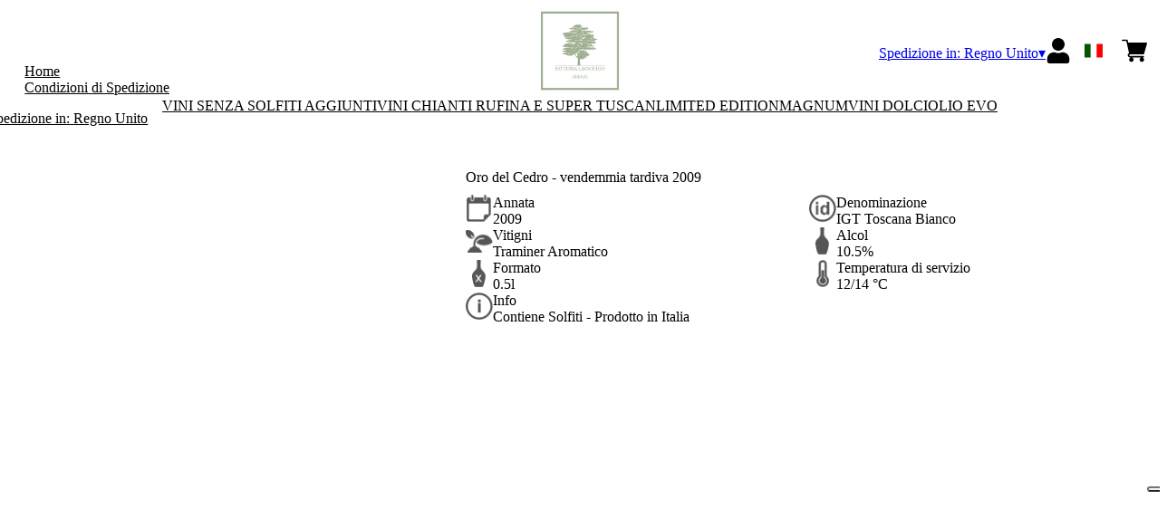

--- FILE ---
content_type: text/html; charset=utf-8
request_url: https://lavacchio.netlify.app/gb/gbp/it/prodotti/oro-del-cedro-vendemmia-tardiva-2009.html
body_size: 9761
content:
<!DOCTYPE html><html><head><meta charSet="utf-8"/><meta name="viewport" content="width=device-width, initial-scale=1"/><link rel="preload" as="image" href="/images/icons/times.svg"/><link rel="stylesheet" href="/_next/static/chunks/2f9c0da393754194.css" data-precedence="next"/><link rel="stylesheet" href="/_next/static/chunks/39f8333d56b377e0.css" data-precedence="next"/><link rel="stylesheet" href="/_next/static/chunks/c52b9deb00d98284.css" data-precedence="next"/><link rel="preload" as="script" fetchPriority="low" href="/_next/static/chunks/f8983db69ea27761.js"/><script src="/_next/static/chunks/9d83bf6be80f0152.js" async=""></script><script src="/_next/static/chunks/8ba968d24ba480f9.js" async=""></script><script src="/_next/static/chunks/c503035ed609efad.js" async=""></script><script src="/_next/static/chunks/4707448a3e0ffe15.js" async=""></script><script src="/_next/static/chunks/turbopack-34da2c0039231f9b.js" async=""></script><script src="/_next/static/chunks/f86ff78b1f6ea5a7.js" async=""></script><script src="/_next/static/chunks/afee7d9bd1f6d60d.js" async=""></script><script src="/_next/static/chunks/d47ef4dbed21bf62.js" async=""></script><script src="/_next/static/chunks/cead4eed8bcd127e.js" async=""></script><script src="/_next/static/chunks/e728ab7f2ada3ae6.js" async=""></script><script src="/_next/static/chunks/4a27deb3307fe2b7.js" async=""></script><script src="/_next/static/chunks/c87074b3886f18f3.js" async=""></script><script src="/_next/static/chunks/9e40b2944f36ca1b.js" async=""></script><script src="/_next/static/chunks/aba16040b3de4aaf.js" async=""></script><script src="/_next/static/chunks/0ae8a13448d7f337.js" async=""></script><script src="/_next/static/chunks/0f2a8ca1b5e5c9fc.js" async=""></script><script src="/_next/static/chunks/2fc23415490ab715.js" async=""></script><script src="/_next/static/chunks/5b8464ca3a2a43ad.js" async=""></script><link rel="preload" href="https://www.googletagmanager.com/gtm.js?id=GTM-PBVKZ6B" as="script"/><link rel="preload" href="//cdn.iubenda.com/cs/iubenda_cs.js" as="script"/><title>Oro del Cedro - vendemmia tardiva 2009 - Fattoria Lavacchio</title><meta name="description" content="La Fattoria Lavacchio è un&#x27;azienda agricola biologica in Toscana. Produce vini naturali senza solfiti, Chianti Rufina e Super Tuscan. Lavoriamo a favore della sostenibilità."/><link rel="canonical" href="https://lavacchio.netlify.app//gb/gbp/it/oro-del-cedro-vendemmia-tardiva-2009"/><link rel="alternate" hrefLang="de" href="https://lavacchio.netlify.app//gb/gbp/de/oro-del-cedro-vendemmia-tardiva-2009"/><link rel="alternate" hrefLang="en" href="https://lavacchio.netlify.app//gb/gbp/en/oro-del-cedro-vendemmia-tardiva-2009"/><link rel="alternate" hrefLang="it" href="https://lavacchio.netlify.app//gb/gbp/it/oro-del-cedro-vendemmia-tardiva-2009"/><meta property="og:title" content="Oro del Cedro - vendemmia tardiva 2009"/><meta property="og:description" content="La Fattoria Lavacchio è un&#x27;azienda agricola biologica in Toscana. Produce vini naturali senza solfiti, Chianti Rufina e Super Tuscan. Lavoriamo a favore della sostenibilità."/><meta property="og:site_name" content="Scopri i nostri vini biologici e naturali"/><meta property="og:locale" content="it"/><meta property="og:image" content="https://www.datocms-assets.com/66888/1718178096-oro-del-cedro.jpg?auto=format&amp;fit=max&amp;w=1200"/><meta property="og:image:width" content="500"/><meta property="og:image:height" content="500"/><meta property="og:type" content="article"/><meta name="twitter:card" content="summary"/><meta name="twitter:title" content="Oro del Cedro - vendemmia tardiva 2009"/><meta name="twitter:description" content="La Fattoria Lavacchio è un&#x27;azienda agricola biologica in Toscana. Produce vini naturali senza solfiti, Chianti Rufina e Super Tuscan. Lavoriamo a favore della sostenibilità."/><meta name="twitter:image" content="https://www.datocms-assets.com/66888/1718178096-oro-del-cedro.jpg?auto=format&amp;fit=max&amp;w=1200"/><meta name="twitter:image:width" content="500"/><meta name="twitter:image:height" content="500"/><link rel="icon" href="https://www.datocms-assets.com/66888/1650985684-lavacchio-favicon.png?auto=format&amp;h=16&amp;w=16" sizes="16x16" type="image/png"/><link rel="icon" href="https://www.datocms-assets.com/66888/1650985684-lavacchio-favicon.png?auto=format&amp;h=32&amp;w=32" sizes="32x32" type="image/png"/><link rel="icon" href="https://www.datocms-assets.com/66888/1650985684-lavacchio-favicon.png?auto=format&amp;h=96&amp;w=96" sizes="96x96" type="image/png"/><link rel="icon" href="https://www.datocms-assets.com/66888/1650985684-lavacchio-favicon.png?auto=format&amp;h=192&amp;w=192" sizes="192x192" type="image/png"/><script src="/_next/static/chunks/a6dad97d9634a72d.js" noModule=""></script></head><body><div hidden=""><!--$--><!--/$--></div><header><div class="wrap"><div class="nav"><div class="nav__menu"><nav class="site-nav"><div class="site-nav__toggle"><div class="site-nav__toggle__input__item"></div><div class="site-nav__toggle__input__item"></div><div class="site-nav__toggle__input__item"></div></div><div class="site-nav__menu "><div class="site-nav__toggle__label"><span class="site-nav__toggle__label__item"></span><span class="site-nav__toggle__label__item"></span></div><ul class="site-nav__menu__list"><li class="site-nav__menu__item "><a class="site-nav__menu__link " href="https://fattorialavacchio.com/it/la-tenuta/la-fattoria/biodinamica/" title="Home">Home</a></li><li class="site-nav__menu__item "><a class="site-nav__menu__link " href="/gb/gbp/it/shipping" title="Condizioni di Spedizione">Condizioni di Spedizione</a></li></ul><div class="site-nav__account"><div class="locale-switcher"><a type="button" class="locale-switcher__link" title="it"><img alt="it" loading="lazy" width="20" height="20" decoding="async" data-nimg="1" class="locale-switcher__image" style="color:transparent" src="/images/flags/it.svg"/></a><div class="locale-switcher__dropdown"><a href="/gb/gbp/en/products/oro-del-cedro-vendemmia-tardiva-2009" class="locale-switcher__dropdown__link" title="en"><img alt="en" loading="lazy" width="50" height="20" decoding="async" data-nimg="1" class="locale-switcher__dropdown__image" style="color:transparent" src="/images/flags/en.svg"/></a><a href="/gb/gbp/de/produkte/oro-del-cedro-vendemmia-tardiva-2009" class="locale-switcher__dropdown__link" title="de"><img alt="de" loading="lazy" width="50" height="20" decoding="async" data-nimg="1" class="locale-switcher__dropdown__image" style="color:transparent" src="/images/flags/de.svg"/></a></div></div></div></div></nav></div><div class="nav__logo"><a href="/gb/gbp/it" aria-label="home"><picture><source srcSet="https://www.datocms-assets.com/66888/1650985681-lavacchio_logo-header.png?auto=format&amp;dpr=0.25&amp;fit=max&amp;h=1800 385w,https://www.datocms-assets.com/66888/1650985681-lavacchio_logo-header.png?auto=format&amp;dpr=0.5&amp;fit=max&amp;h=1800 770w,https://www.datocms-assets.com/66888/1650985681-lavacchio_logo-header.png?auto=format&amp;dpr=0.75&amp;fit=max&amp;h=1800 1155w,https://www.datocms-assets.com/66888/1650985681-lavacchio_logo-header.png?auto=format&amp;fit=max&amp;h=1800 1540w"/><img src="https://www.datocms-assets.com/66888/1650985681-lavacchio_logo-header.png?auto=format&amp;fit=max&amp;h=1800" alt="" loading="lazy" style="aspect-ratio:revert-layer;width:revert-layer;max-width:revert-layer;height:revert-layer" referrerPolicy="no-referrer-when-downgrade"/></picture></a></div><div class="nav__account"><div class="auth__nav"><a href="/gb/gbp/it/account" class="auth__link" aria-label="Account"><svg width="28px" height="28px" xmlns="http://www.w3.org/2000/svg" viewBox="0 0 448 512" enable-background="new 0 0 14 16"><path fill="#000" d="M224 256c70.7 0 128-57.3 128-128S294.7 0 224 0 96 57.3 96 128s57.3 128 128 128zm89.6 32h-16.7c-22.2 10.2-46.9 16-72.9 16s-50.6-5.8-72.9-16h-16.7C60.2 288 0 348.2 0 422.4V464c0 26.5 21.5 48 48 48h352c26.5 0 48-21.5 48-48v-41.6c0-74.2-60.2-134.4-134.4-134.4z"></path></svg></a></div><div class="locale-switcher"><a type="button" class="locale-switcher__link" title="it"><img alt="it" loading="lazy" width="20" height="20" decoding="async" data-nimg="1" class="locale-switcher__image" style="color:transparent" src="/images/flags/it.svg"/></a><div class="locale-switcher__dropdown"><a href="/gb/gbp/en/products/oro-del-cedro-vendemmia-tardiva-2009" class="locale-switcher__dropdown__link" title="en"><img alt="en" loading="lazy" width="50" height="20" decoding="async" data-nimg="1" class="locale-switcher__dropdown__image" style="color:transparent" src="/images/flags/en.svg"/></a><a href="/gb/gbp/de/produkte/oro-del-cedro-vendemmia-tardiva-2009" class="locale-switcher__dropdown__link" title="de"><img alt="de" loading="lazy" width="50" height="20" decoding="async" data-nimg="1" class="locale-switcher__dropdown__image" style="color:transparent" src="/images/flags/de.svg"/></a></div></div><div class="cart_nav"><a href="/gb/gbp/it/cart" class="cart_link" title="cart"><svg width="28px" height="28px" xmlns="http://www.w3.org/2000/svg" viewBox="0 -31 512 512" enable-background="new 0 0 14 16"><path fill="#000" d="M166 300.004h271.004c6.71 0 12.598-4.438 14.414-10.883l60.004-210.004c1.289-4.527.406-9.39-2.434-13.152A15.034 15.034 0 00497.004 60H131.37l-10.723-48.25A15 15 0 00106 0H15C6.71 0 0 6.71 0 15c0 8.293 6.71 15 15 15h78.96l54.169 243.75C132.19 280.68 121 296.543 121 315.004c0 24.812 20.187 45 45 45h271.004c8.293 0 15-6.707 15-15 0-8.29-6.707-15-15-15H166c-8.262 0-15-6.723-15-15s6.738-15 15-15zm-15 105c0 24.816 20.188 45 45.004 45 24.812 0 45-20.184 45-45 0-24.813-20.188-45-45-45-24.816 0-45.004 20.187-45.004 45zm211.004 0c0 24.816 20.187 45 45 45 24.816 0 45-20.184 45-45 0-24.813-20.184-45-45-45-24.813 0-45 20.187-45 45zm0 0"></path></svg><span class="cart_number"></span></a></div></div></div></div></header><main class="wrap"><section><script type="application/ld+json">{"@context":"https://schema.org","@type":"Product","name":"Oro del Cedro - vendemmia tardiva 2009","image":["https://www.datocms-assets.com/66888/1718178096-oro-del-cedro.jpg?auto=format&fit=max&h=1800"],"description":"","sku":"8030944031299-09-WP","brand":{"@type":"Brand","name":""},"offers":{"@type":"Offer","priceCurrency":"GBP","price":"17.46"}}</script></section><div class="category-menu"><div class="category-menu__list"><div class="category-menu__item"><a href="/gb/gbp/it/categorie/vini-senza-solfiti-aggiunti" title="Vini senza solfiti aggiunti">Vini senza solfiti aggiunti</a></div><div class="category-menu__item"><a href="/gb/gbp/it/categorie/vini-chianti-rufina-e-super-tuscan" title="Vini Chianti Rufina e Super Tuscan">Vini Chianti Rufina e Super Tuscan</a></div><div class="category-menu__item"><a href="/gb/gbp/it/categorie/limited-edition" title="Limited edition">Limited edition</a></div><div class="category-menu__item"><a href="/gb/gbp/it/categorie/magnum" title="Magnum">Magnum</a></div><div class="category-menu__item"><a href="/gb/gbp/it/categorie/vini-dolci-e-distillati" title="Vini dolci">Vini dolci</a></div><div class="category-menu__item"><a href="/gb/gbp/it/categorie/olio-evo" title="Olio EVO">Olio EVO</a></div></div></div><div class="product-hero"><div class="product-hero__image"><div class="product-hero__image__gallery"><div class="swiper"><div class="swiper swiper-wrapper"><div class="swiper-wrapper"><div class="swiper-slide"><picture><source srcSet="https://www.datocms-assets.com/66888/1718178096-oro-del-cedro.jpg?auto=format&amp;dpr=0.25&amp;fit=max&amp;h=1800 125w,https://www.datocms-assets.com/66888/1718178096-oro-del-cedro.jpg?auto=format&amp;dpr=0.5&amp;fit=max&amp;h=1800 250w,https://www.datocms-assets.com/66888/1718178096-oro-del-cedro.jpg?auto=format&amp;dpr=0.75&amp;fit=max&amp;h=1800 375w,https://www.datocms-assets.com/66888/1718178096-oro-del-cedro.jpg?auto=format&amp;fit=max&amp;h=1800 500w"/><img src="https://www.datocms-assets.com/66888/1718178096-oro-del-cedro.jpg?auto=format&amp;fit=max&amp;h=1800" alt="" fetchPriority="high" style="aspect-ratio:revert-layer;width:revert-layer;max-width:revert-layer;height:revert-layer" referrerPolicy="no-referrer-when-downgrade"/></picture></div></div></div></div></div></div><div class="product-hero__content"><h1 class="product-hero__title">Oro del Cedro - vendemmia tardiva 2009</h1><div class="product-hero__description"></div><div class="product-hero__content__wrap"><div class="product-loading"><div class="product-hero__price"></div><div class="product-hero__component"><div class="product-hero__availability__wrap"></div><div class="line-2"></div></div></div></div><div class="product-hero__info-list"><div class="product-hero__info-item"><div class="product-info"><div class="product-info__icon"><picture><source srcSet="https://www.datocms-assets.com/66888/1613717704-iconvintage.png?auto=format&amp;max-w=80 57w"/><img src="https://www.datocms-assets.com/66888/1613717704-iconvintage.png?auto=format&amp;max-w=80" alt="" loading="lazy" style="aspect-ratio:revert-layer;width:revert-layer;max-width:revert-layer;height:revert-layer" referrerPolicy="no-referrer-when-downgrade"/></picture></div><div class="product-info__content"><div class="product-info__title">Annata</div><div class="product-info__text">2009</div></div></div></div><div class="product-hero__info-item"><div class="product-info"><div class="product-info__icon"><picture><source srcSet="https://www.datocms-assets.com/66888/1613717700-icondenominazione.png?auto=format&amp;max-w=80 61w"/><img src="https://www.datocms-assets.com/66888/1613717700-icondenominazione.png?auto=format&amp;max-w=80" alt="" loading="lazy" style="aspect-ratio:revert-layer;width:revert-layer;max-width:revert-layer;height:revert-layer" referrerPolicy="no-referrer-when-downgrade"/></picture></div><div class="product-info__content"><div class="product-info__title">Denominazione</div><div class="product-info__text">IGT Toscana Bianco</div></div></div></div><div class="product-hero__info-item"><div class="product-info"><div class="product-info__icon"><picture><source srcSet="https://www.datocms-assets.com/66888/1634137393-iconvitigni.png?auto=format&amp;max-w=80 62w"/><img src="https://www.datocms-assets.com/66888/1634137393-iconvitigni.png?auto=format&amp;max-w=80" alt="" loading="lazy" style="aspect-ratio:revert-layer;width:revert-layer;max-width:revert-layer;height:revert-layer" referrerPolicy="no-referrer-when-downgrade"/></picture></div><div class="product-info__content"><div class="product-info__title">Vitigni</div><div class="product-info__text">Traminer Aromatico</div></div></div></div><div class="product-hero__info-item"><div class="product-info"><div class="product-info__icon"><picture><source srcSet="https://www.datocms-assets.com/66888/1613717695-iconalcol.png?auto=format&amp;max-w=80 32w"/><img src="https://www.datocms-assets.com/66888/1613717695-iconalcol.png?auto=format&amp;max-w=80" alt="" loading="lazy" style="aspect-ratio:revert-layer;width:revert-layer;max-width:revert-layer;height:revert-layer" referrerPolicy="no-referrer-when-downgrade"/></picture></div><div class="product-info__content"><div class="product-info__title">Alcol</div><div class="product-info__text">10.5%</div></div></div></div><div class="product-hero__info-item"><div class="product-info"><div class="product-info__icon"><picture><source srcSet="https://www.datocms-assets.com/66888/1613717692-iconformato.png?auto=format&amp;max-w=80 32w"/><img src="https://www.datocms-assets.com/66888/1613717692-iconformato.png?auto=format&amp;max-w=80" alt="" loading="lazy" style="aspect-ratio:revert-layer;width:revert-layer;max-width:revert-layer;height:revert-layer" referrerPolicy="no-referrer-when-downgrade"/></picture></div><div class="product-info__content"><div class="product-info__title">Formato</div><div class="product-info__text">0.5l</div></div></div></div><div class="product-hero__info-item"><div class="product-info"><div class="product-info__icon"><picture><source srcSet="https://www.datocms-assets.com/66888/1634137383-icontemperatura.png?auto=format&amp;max-w=80 31w"/><img src="https://www.datocms-assets.com/66888/1634137383-icontemperatura.png?auto=format&amp;max-w=80" alt="" loading="lazy" style="aspect-ratio:revert-layer;width:revert-layer;max-width:revert-layer;height:revert-layer" referrerPolicy="no-referrer-when-downgrade"/></picture></div><div class="product-info__content"><div class="product-info__title">Temperatura di servizio</div><div class="product-info__text">12/14 °C</div></div></div></div><div class="product-hero__info-item"><div class="product-info"><div class="product-info__icon"><picture><source srcSet="https://www.datocms-assets.com/66888/1634137105-iconinfo.png?auto=format&amp;max-w=80 61w"/><img src="https://www.datocms-assets.com/66888/1634137105-iconinfo.png?auto=format&amp;max-w=80" alt="" loading="lazy" style="aspect-ratio:revert-layer;width:revert-layer;max-width:revert-layer;height:revert-layer" referrerPolicy="no-referrer-when-downgrade"/></picture></div><div class="product-info__content"><div class="product-info__title">Info</div><div class="product-info__text">Contiene Solfiti - Prodotto in Italia</div></div></div></div></div></div></div><div class="product-detail"><div class="product-detail__item"><h2 class="product-detail__title">Note di degustazione</h2><div class="product-detail__content">Il colore è giallo brillante tendenteall’oro. <br/>
Al naso il profumo molto intenso e persistente. Spiccano gradevoli sensazioni ramate di miele e frutta candita; molto fine. <br/>
Al gusto è dolce, caldo e vellutato, aromatico, con sentori di frutta secca, vaniglia e miele, pieno ed avvolgente e di ottima persistenza.</div></div><div class="product-detail__item"><h2 class="product-detail__title">Abbinamenti</h2><div class="product-detail__content">Formaggi erborinati, foie gras e tutta la pasticceria secca</div></div><div class="product-detail__item"><h2 class="product-detail__title">Perché ci piace</h2><div class="product-detail__content">L'Oro del Cedro è la nostra interpretazione del Sauternes francese, con il gusto di un tramonto toscano. E’ senz’altro il vino che meglio esprime la grande audacia, il desiderio di distinguersi e la lungimiranza, che insieme all’inesauribile ricerca della qualità, caratterizzano lo spirito aziendale.  <br/>
Prodotto è da sempre molto apprezzato dalla critica e dal mercato per la qualità e la spiccata originalità del suo stile.</div></div></div><div class="gtm-product-list"><div class="related-product "><div class="related-product__title">Potrebbe piacerti</div><div class="related-product__content"><div class="product-list"><div class="product-list__item "><div class="product-box"><div class="product-box__header"><a href="/gb/gbp/it/prodotti/cedro-riserva-chianti-rufina-docg-2016"><div class="product-box__image"><picture><source srcSet="https://www.datocms-assets.com/66888/1650985526-8030944012144-wp.jpg?auto=format&amp;dpr=0.25&amp;fit=max&amp;h=800 125w,https://www.datocms-assets.com/66888/1650985526-8030944012144-wp.jpg?auto=format&amp;dpr=0.5&amp;fit=max&amp;h=800 250w,https://www.datocms-assets.com/66888/1650985526-8030944012144-wp.jpg?auto=format&amp;dpr=0.75&amp;fit=max&amp;h=800 375w,https://www.datocms-assets.com/66888/1650985526-8030944012144-wp.jpg?auto=format&amp;fit=max&amp;h=800 500w"/><img src="https://www.datocms-assets.com/66888/1650985526-8030944012144-wp.jpg?auto=format&amp;fit=max&amp;h=800" alt="" loading="lazy" style="aspect-ratio:revert-layer;width:revert-layer;max-width:revert-layer;height:revert-layer" referrerPolicy="no-referrer-when-downgrade"/></picture></div><div class="product-box__title">Cedro Riserva Chianti Rufina DOCG 2016</div></a></div><div class="product-box__body"><div class="product-box-loading"><div class="product-box__price"></div><div class="product-box__action"></div></div></div></div></div><div class="product-list__item "><div class="product-box"><div class="product-box__header"><a href="/gb/gbp/it/prodotti/ludie-chianti-rufina-docg-vecchie-vigne-2012"><div class="product-box__image"><picture><source srcSet="https://www.datocms-assets.com/66888/1718178103-ludie.jpg?auto=format&amp;dpr=0.25&amp;fit=max&amp;h=800 125w,https://www.datocms-assets.com/66888/1718178103-ludie.jpg?auto=format&amp;dpr=0.5&amp;fit=max&amp;h=800 250w,https://www.datocms-assets.com/66888/1718178103-ludie.jpg?auto=format&amp;dpr=0.75&amp;fit=max&amp;h=800 375w,https://www.datocms-assets.com/66888/1718178103-ludie.jpg?auto=format&amp;fit=max&amp;h=800 500w"/><img src="https://www.datocms-assets.com/66888/1718178103-ludie.jpg?auto=format&amp;fit=max&amp;h=800" alt="" loading="lazy" style="aspect-ratio:revert-layer;width:revert-layer;max-width:revert-layer;height:revert-layer" referrerPolicy="no-referrer-when-downgrade"/></picture></div><div class="product-box__title">Ludié Chianti Rufina DOCG vecchie vigne 2012</div></a></div><div class="product-box__body"><div class="product-box-loading"><div class="product-box__price"></div><div class="product-box__action"></div></div></div></div></div></div></div></div></div></main><footer class="footer"><div class="footer__main"><div class="footer__logo"><a href="/gb/gbp/it" aria-label="home"><picture><source srcSet="https://www.datocms-assets.com/66888/1650985679-lavacchio_logo-footer.png?auto=format&amp;dpr=0.25&amp;fit=max&amp;h=1800 385w,https://www.datocms-assets.com/66888/1650985679-lavacchio_logo-footer.png?auto=format&amp;dpr=0.5&amp;fit=max&amp;h=1800 770w,https://www.datocms-assets.com/66888/1650985679-lavacchio_logo-footer.png?auto=format&amp;dpr=0.75&amp;fit=max&amp;h=1800 1155w,https://www.datocms-assets.com/66888/1650985679-lavacchio_logo-footer.png?auto=format&amp;fit=max&amp;h=1800 1540w"/><img src="https://www.datocms-assets.com/66888/1650985679-lavacchio_logo-footer.png?auto=format&amp;fit=max&amp;h=1800" alt="" loading="lazy" style="aspect-ratio:revert-layer;width:revert-layer;max-width:revert-layer;height:revert-layer" referrerPolicy="no-referrer-when-downgrade"/></picture></a></div><div class="footer__blocks"><div class="footer__blocks__item"><h4 class="footer__blocks__item__title">Contatti</h4><div class="footer__blocks__item__content"><p>Societ&agrave; Agricola Lavacchio S.R.L<br />Via Montefiesole, 55<br />50065 Pontassieve (FI)<br />Italy</p>
<p>Partita IVA: 04984810483<br />Codice Fiscale: 03513770101<br />Registro delle Imprese di Firenze,&nbsp;<br />REA: FI - 470115<br />Cap.Soc. &euro; 90.000,00<br />fattorialavacchio@pec.it</p></div></div><div class="footer__blocks__item"><h4 class="footer__blocks__item__title">Customer Care</h4><div class="footer__blocks__item__content"><p><a href="mailto:lavacchio@wineplatform.it">lavacchio@wineplatform.it</a></p></div></div><div class="footer__blocks__item"><h4 class="footer__blocks__item__title"></h4><div class="footer__blocks__item__content"></div><div class="footer__blocks__item__link"><a href="/gb/gbp/it/cookie-policy">Cookie Policy</a></div><div class="footer__blocks__item__link"><a href="/gb/gbp/it/privacy-policy">Privacy Policy</a></div><div class="footer__blocks__item__link"><a href="/gb/gbp/it/tos">Termini e condizioni</a></div><div class="footer__blocks__item__link"><a href="/gb/gbp/it/shipping">Condizioni di spedizione</a></div></div></div></div></footer><!--$?--><template id="B:0"></template><!--/$--><div aria-label="Authentication"><div class="dialog "><div class="dialog__frame"><div class="dialog__header"><div class="dialog__close"><img class="dialog__close__icon" src="/images/icons/times.svg" alt="close"/></div></div><div class="dialog__body"><div class="auth"><h4 class="auth__title">Accedi</h4><form class="login"><div class="form_field"><label class="form_label">Email</label><input type="email" placeholder="Email" class="form_input" autoComplete="email" name="email"/><p class="form_error"></p></div><div class="form_field"><label class="form_label">Password</label><input type="password" placeholder="Password" class="form_input" autoComplete="current-password" name="password"/><p class="form_error"></p></div><button class="button--primary" type="submit">Accedi</button></form><button type="button" class="button--small-primary-link">Recupero password</button></div></div><div class="dialog__footer"><button class="button--small-primary-link" type="button">Non hai un account? Registrati</button></div></div></div></div><div class="dialog feedback-dialog"><div class="dialog__frame"><div class="dialog__header"><div class="dialog__close"><svg xmlns="http://www.w3.org/2000/svg" width="20" height="20" class="nav_color_icon"><g fill="#000" fill-rule="evenodd"><rect width="25" height="2" x="-2.954" y="8.686" rx="1" transform="rotate(45 9.546 9.686)"></rect><rect width="25" height="2" x="-2.954" y="8.686" rx="1" transform="rotate(-46 9.546 9.686)"></rect></g></svg></div></div><div class="dialog__body__content"><span class="dialog__body__content--title">Benvenuto<!-- --> <b></b></span></div><div class="dialog__footer"><div class="feedback-dialog__buttons"><button type="button" class="feedback-dialog__buttons__cart">Continua l&#x27;acquisto</button><a href="/gb/gbp/it/account" class="feedback-dialog__buttons__close">Vai al tuo profilo</a></div></div></div></div><!--$--><!--/$--><!--$--><!--/$--><script>requestAnimationFrame(function(){$RT=performance.now()});</script><script src="/_next/static/chunks/f8983db69ea27761.js" id="_R_" async=""></script><div hidden id="S:0"><div class="market-dialog "><div class="market-dialog__frame"><div class="market-dialog__header">Seleziona il paese di spedizione</div><form><div class="market-dialog__body"><div class="market-dialog__select"><select title="Seleziona il paese di spedizione" class="market-dialog__select__inner"><option value="AT">Austria</option><option value="BE">Belgio</option><option value="CO">Colombia</option><option value="FR">Francia</option><option value="DE">Germania</option><option value="JP">Giappone</option><option value="HK">Hong Kong</option><option value="IS">Islanda</option><option value="IT" selected="">Italia</option><option value="NO">Norvegia</option><option value="NZ">Nuova Zelanda</option><option value="NL">Paesi Bassi</option><option value="GB">Regno Unito</option><option value="SG">Singapore</option><option value="ES">Spagna</option><option value="US">Stati Uniti</option><option value="ZA">Sud Africa</option><option value="CH">Svizzera</option><option value="TW">Taiwan</option></select></div><div class="market-dialog__header">Seleziona la lingua</div><div class="market-dialog__select"><select title="Seleziona la lingua" class="market-dialog__select__inner"><option value="it" selected="">🇮🇹<!-- --> <!-- -->Italiano</option><option value="en">🇬🇧<!-- --> <!-- -->English</option><option value="de">🇩🇪<!-- --> <!-- -->Deutsch</option></select></div><div class="dialog__footer"><button type="submit" class="button--primary">Seleziona</button></div></div></form></div></div></div><script>$RB=[];$RV=function(a){$RT=performance.now();for(var b=0;b<a.length;b+=2){var c=a[b],e=a[b+1];null!==e.parentNode&&e.parentNode.removeChild(e);var f=c.parentNode;if(f){var g=c.previousSibling,h=0;do{if(c&&8===c.nodeType){var d=c.data;if("/$"===d||"/&"===d)if(0===h)break;else h--;else"$"!==d&&"$?"!==d&&"$~"!==d&&"$!"!==d&&"&"!==d||h++}d=c.nextSibling;f.removeChild(c);c=d}while(c);for(;e.firstChild;)f.insertBefore(e.firstChild,c);g.data="$";g._reactRetry&&requestAnimationFrame(g._reactRetry)}}a.length=0};
$RC=function(a,b){if(b=document.getElementById(b))(a=document.getElementById(a))?(a.previousSibling.data="$~",$RB.push(a,b),2===$RB.length&&("number"!==typeof $RT?requestAnimationFrame($RV.bind(null,$RB)):(a=performance.now(),setTimeout($RV.bind(null,$RB),2300>a&&2E3<a?2300-a:$RT+300-a)))):b.parentNode.removeChild(b)};$RC("B:0","S:0")</script><script>(self.__next_f=self.__next_f||[]).push([0])</script><script>self.__next_f.push([1,"1:\"$Sreact.fragment\"\n2:I[49093,[\"/_next/static/chunks/f86ff78b1f6ea5a7.js\",\"/_next/static/chunks/afee7d9bd1f6d60d.js\",\"/_next/static/chunks/d47ef4dbed21bf62.js\",\"/_next/static/chunks/cead4eed8bcd127e.js\",\"/_next/static/chunks/e728ab7f2ada3ae6.js\",\"/_next/static/chunks/4a27deb3307fe2b7.js\",\"/_next/static/chunks/c87074b3886f18f3.js\"],\"default\"]\n3:I[78980,[\"/_next/static/chunks/f86ff78b1f6ea5a7.js\",\"/_next/static/chunks/afee7d9bd1f6d60d.js\",\"/_next/static/chunks/d47ef4dbed21bf62.js\",\"/_next/static/chunks/cead4eed8bcd127e.js\",\"/_next/static/chunks/e728ab7f2ada3ae6.js\",\"/_next/static/chunks/4a27deb3307fe2b7.js\",\"/_next/static/chunks/c87074b3886f18f3.js\"],\"default\"]\n4:I[39756,[\"/_next/static/chunks/f86ff78b1f6ea5a7.js\",\"/_next/static/chunks/afee7d9bd1f6d60d.js\",\"/_next/static/chunks/d47ef4dbed21bf62.js\",\"/_next/static/chunks/cead4eed8bcd127e.js\",\"/_next/static/chunks/e728ab7f2ada3ae6.js\",\"/_next/static/chunks/4a27deb3307fe2b7.js\",\"/_next/static/chunks/c87074b3886f18f3.js\"],\"default\"]\n5:I[37457,[\"/_next/static/chunks/f86ff78b1f6ea5a7.js\",\"/_next/static/chunks/afee7d9bd1f6d60d.js\",\"/_next/static/chunks/d47ef4dbed21bf62.js\",\"/_next/static/chunks/cead4eed8bcd127e.js\",\"/_next/static/chunks/e728ab7f2ada3ae6.js\",\"/_next/static/chunks/4a27deb3307fe2b7.js\",\"/_next/static/chunks/c87074b3886f18f3.js\"],\"default\"]\n6:I[22016,[\"/_next/static/chunks/f86ff78b1f6ea5a7.js\",\"/_next/static/chunks/afee7d9bd1f6d60d.js\",\"/_next/static/chunks/d47ef4dbed21bf62.js\",\"/_next/static/chunks/cead4eed8bcd127e.js\",\"/_next/static/chunks/e728ab7f2ada3ae6.js\",\"/_next/static/chunks/4a27deb3307fe2b7.js\",\"/_next/static/chunks/c87074b3886f18f3.js\",\"/_next/static/chunks/9e40b2944f36ca1b.js\"],\"default\"]\n7:I[19598,[\"/_next/static/chunks/f86ff78b1f6ea5a7.js\",\"/_next/static/chunks/afee7d9bd1f6d60d.js\",\"/_next/static/chunks/d47ef4dbed21bf62.js\",\"/_next/static/chunks/cead4eed8bcd127e.js\",\"/_next/static/chunks/e728ab7f2ada3ae6.js\",\"/_next/static/chunks/4a27deb3307fe2b7.js\",\"/_next/static/chunks/c87074b3886f18f3.js\"],\"GoogleTagManager\"]\n8:I[81844,[\"/_next/static/chunk"])</script><script>self.__next_f.push([1,"s/f86ff78b1f6ea5a7.js\",\"/_next/static/chunks/afee7d9bd1f6d60d.js\",\"/_next/static/chunks/d47ef4dbed21bf62.js\",\"/_next/static/chunks/cead4eed8bcd127e.js\",\"/_next/static/chunks/e728ab7f2ada3ae6.js\",\"/_next/static/chunks/4a27deb3307fe2b7.js\",\"/_next/static/chunks/c87074b3886f18f3.js\"],\"default\"]\n9:I[87773,[\"/_next/static/chunks/f86ff78b1f6ea5a7.js\",\"/_next/static/chunks/afee7d9bd1f6d60d.js\",\"/_next/static/chunks/d47ef4dbed21bf62.js\",\"/_next/static/chunks/cead4eed8bcd127e.js\",\"/_next/static/chunks/e728ab7f2ada3ae6.js\",\"/_next/static/chunks/4a27deb3307fe2b7.js\",\"/_next/static/chunks/c87074b3886f18f3.js\"],\"Toast\"]\nb:I[97367,[\"/_next/static/chunks/f86ff78b1f6ea5a7.js\",\"/_next/static/chunks/afee7d9bd1f6d60d.js\",\"/_next/static/chunks/d47ef4dbed21bf62.js\",\"/_next/static/chunks/cead4eed8bcd127e.js\",\"/_next/static/chunks/e728ab7f2ada3ae6.js\",\"/_next/static/chunks/4a27deb3307fe2b7.js\",\"/_next/static/chunks/c87074b3886f18f3.js\"],\"OutletBoundary\"]\nd:I[14706,[\"/_next/static/chunks/f86ff78b1f6ea5a7.js\",\"/_next/static/chunks/afee7d9bd1f6d60d.js\",\"/_next/static/chunks/d47ef4dbed21bf62.js\",\"/_next/static/chunks/cead4eed8bcd127e.js\",\"/_next/static/chunks/e728ab7f2ada3ae6.js\",\"/_next/static/chunks/4a27deb3307fe2b7.js\",\"/_next/static/chunks/c87074b3886f18f3.js\"],\"AsyncMetadataOutlet\"]\nf:I[97367,[\"/_next/static/chunks/f86ff78b1f6ea5a7.js\",\"/_next/static/chunks/afee7d9bd1f6d60d.js\",\"/_next/static/chunks/d47ef4dbed21bf62.js\",\"/_next/static/chunks/cead4eed8bcd127e.js\",\"/_next/static/chunks/e728ab7f2ada3ae6.js\",\"/_next/static/chunks/4a27deb3307fe2b7.js\",\"/_next/static/chunks/c87074b3886f18f3.js\"],\"ViewportBoundary\"]\n11:I[97367,[\"/_next/static/chunks/f86ff78b1f6ea5a7.js\",\"/_next/static/chunks/afee7d9bd1f6d60d.js\",\"/_next/static/chunks/d47ef4dbed21bf62.js\",\"/_next/static/chunks/cead4eed8bcd127e.js\",\"/_next/static/chunks/e728ab7f2ada3ae6.js\",\"/_next/static/chunks/4a27deb3307fe2b7.js\",\"/_next/static/chunks/c87074b3886f18f3.js\"],\"MetadataBoundary\"]\n12:\"$Sreact.suspense\"\n14:I[68027,[\"/_next/static/chunks/f86ff78b1f6ea5a7.js\",\"/_next/static/chunks/"])</script><script>self.__next_f.push([1,"afee7d9bd1f6d60d.js\",\"/_next/static/chunks/d47ef4dbed21bf62.js\",\"/_next/static/chunks/cead4eed8bcd127e.js\",\"/_next/static/chunks/e728ab7f2ada3ae6.js\",\"/_next/static/chunks/4a27deb3307fe2b7.js\",\"/_next/static/chunks/c87074b3886f18f3.js\"],\"default\"]\n:HL[\"/_next/static/chunks/2f9c0da393754194.css\",\"style\"]\n:HL[\"/_next/static/chunks/39f8333d56b377e0.css\",\"style\"]\n:HL[\"/_next/static/chunks/c52b9deb00d98284.css\",\"style\"]\n"])</script><script>self.__next_f.push([1,"0:{\"P\":null,\"b\":\"build\",\"p\":\"\",\"c\":[\"\",\"gb\",\"gbp\",\"it\",\"prodotti\",\"oro-del-cedro-vendemmia-tardiva-2009.html\"],\"i\":false,\"f\":[[[\"\",{\"children\":[[\"market\",\"gb\",\"d\"],{\"children\":[[\"currency\",\"gbp\",\"d\"],{\"children\":[[\"lang\",\"it\",\"d\"],{\"children\":[\"products\",{\"children\":[[\"product\",\"oro-del-cedro-vendemmia-tardiva-2009.html\",\"d\"],{\"children\":[\"__PAGE__\",{}]}]}]}]}]}]},\"$undefined\",\"$undefined\",true],[\"\",[\"$\",\"$1\",\"c\",{\"children\":[[[\"$\",\"link\",\"0\",{\"rel\":\"stylesheet\",\"href\":\"/_next/static/chunks/2f9c0da393754194.css\",\"precedence\":\"next\",\"crossOrigin\":\"$undefined\",\"nonce\":\"$undefined\"}],[\"$\",\"script\",\"script-0\",{\"src\":\"/_next/static/chunks/f86ff78b1f6ea5a7.js\",\"async\":true,\"nonce\":\"$undefined\"}],[\"$\",\"script\",\"script-1\",{\"src\":\"/_next/static/chunks/afee7d9bd1f6d60d.js\",\"async\":true,\"nonce\":\"$undefined\"}],[\"$\",\"script\",\"script-2\",{\"src\":\"/_next/static/chunks/d47ef4dbed21bf62.js\",\"async\":true,\"nonce\":\"$undefined\"}],[\"$\",\"script\",\"script-3\",{\"src\":\"/_next/static/chunks/cead4eed8bcd127e.js\",\"async\":true,\"nonce\":\"$undefined\"}],[\"$\",\"script\",\"script-4\",{\"src\":\"/_next/static/chunks/e728ab7f2ada3ae6.js\",\"async\":true,\"nonce\":\"$undefined\"}],[\"$\",\"script\",\"script-5\",{\"src\":\"/_next/static/chunks/4a27deb3307fe2b7.js\",\"async\":true,\"nonce\":\"$undefined\"}],[\"$\",\"script\",\"script-6\",{\"src\":\"/_next/static/chunks/c87074b3886f18f3.js\",\"async\":true,\"nonce\":\"$undefined\"}]],[\"$\",\"html\",null,{\"children\":[[\"$\",\"head\",null,{\"children\":null}],[\"$\",\"body\",null,{\"children\":[[\"$\",\"$L2\",null,{}],[\"$\",\"$L3\",null,{\"children\":[[\"$\",\"$L4\",null,{\"parallelRouterKey\":\"children\",\"error\":\"$undefined\",\"errorStyles\":\"$undefined\",\"errorScripts\":\"$undefined\",\"template\":[\"$\",\"$L5\",null,{}],\"templateStyles\":\"$undefined\",\"templateScripts\":\"$undefined\",\"notFound\":[[\"$\",\"div\",null,{\"style\":{\"display\":\"flex\",\"flexDirection\":\"column\",\"width\":\"100%\",\"height\":\"100vh\",\"alignItems\":\"center\",\"justifyContent\":\"center\"},\"children\":[[\"$\",\"h1\",null,{\"style\":{\"fontSize\":80,\"fontWeight\":\"bold\"},\"children\":\"Ops!\"}],[\"$\",\"p\",null,{\"style\":{\"fontSize\":20,\"marginBottom\":10},\"children\":\"We can't seem to find the page you're looking for.\"}],[\"$\",\"$L6\",null,{\"href\":\"/\",\"style\":{\"fontSize\":24},\"children\":\"Back to Homepage\"}]]}],[]],\"forbidden\":\"$undefined\",\"unauthorized\":\"$undefined\"}],[\"$\",\"$L7\",null,{\"gtmId\":\"GTM-PBVKZ6B\"}],[\"$\",\"$L8\",null,{}],[\"$\",\"$L9\",null,{}]]}]]}]]}]]}],{\"children\":[[\"market\",\"gb\",\"d\"],[\"$\",\"$1\",\"c\",{\"children\":[null,[\"$\",\"$L4\",null,{\"parallelRouterKey\":\"children\",\"error\":\"$undefined\",\"errorStyles\":\"$undefined\",\"errorScripts\":\"$undefined\",\"template\":[\"$\",\"$L5\",null,{}],\"templateStyles\":\"$undefined\",\"templateScripts\":\"$undefined\",\"notFound\":\"$undefined\",\"forbidden\":\"$undefined\",\"unauthorized\":\"$undefined\"}]]}],{\"children\":[[\"currency\",\"gbp\",\"d\"],[\"$\",\"$1\",\"c\",{\"children\":[null,[\"$\",\"$L4\",null,{\"parallelRouterKey\":\"children\",\"error\":\"$undefined\",\"errorStyles\":\"$undefined\",\"errorScripts\":\"$undefined\",\"template\":[\"$\",\"$L5\",null,{}],\"templateStyles\":\"$undefined\",\"templateScripts\":\"$undefined\",\"notFound\":\"$undefined\",\"forbidden\":\"$undefined\",\"unauthorized\":\"$undefined\"}]]}],{\"children\":[[\"lang\",\"it\",\"d\"],[\"$\",\"$1\",\"c\",{\"children\":[null,[\"$\",\"$L4\",null,{\"parallelRouterKey\":\"children\",\"error\":\"$undefined\",\"errorStyles\":\"$undefined\",\"errorScripts\":\"$undefined\",\"template\":[\"$\",\"$L5\",null,{}],\"templateStyles\":\"$undefined\",\"templateScripts\":\"$undefined\",\"notFound\":\"$undefined\",\"forbidden\":\"$undefined\",\"unauthorized\":\"$undefined\"}]]}],{\"children\":[\"products\",[\"$\",\"$1\",\"c\",{\"children\":[null,[\"$\",\"$L4\",null,{\"parallelRouterKey\":\"children\",\"error\":\"$undefined\",\"errorStyles\":\"$undefined\",\"errorScripts\":\"$undefined\",\"template\":[\"$\",\"$L5\",null,{}],\"templateStyles\":\"$undefined\",\"templateScripts\":\"$undefined\",\"notFound\":\"$undefined\",\"forbidden\":\"$undefined\",\"unauthorized\":\"$undefined\"}]]}],{\"children\":[[\"product\",\"oro-del-cedro-vendemmia-tardiva-2009.html\",\"d\"],[\"$\",\"$1\",\"c\",{\"children\":[null,[\"$\",\"$L4\",null,{\"parallelRouterKey\":\"children\",\"error\":\"$undefined\",\"errorStyles\":\"$undefined\",\"errorScripts\":\"$undefined\",\"template\":[\"$\",\"$L5\",null,{}],\"templateStyles\":\"$undefined\",\"templateScripts\":\"$undefined\",\"notFound\":\"$undefined\",\"forbidden\":\"$undefined\",\"unauthorized\":\"$undefined\"}]]}],{\"children\":[\"__PAGE__\",[\"$\",\"$1\",\"c\",{\"children\":[\"$La\",[[\"$\",\"link\",\"0\",{\"rel\":\"stylesheet\",\"href\":\"/_next/static/chunks/39f8333d56b377e0.css\",\"precedence\":\"next\",\"crossOrigin\":\"$undefined\",\"nonce\":\"$undefined\"}],[\"$\",\"link\",\"1\",{\"rel\":\"stylesheet\",\"href\":\"/_next/static/chunks/c52b9deb00d98284.css\",\"precedence\":\"next\",\"crossOrigin\":\"$undefined\",\"nonce\":\"$undefined\"}],[\"$\",\"script\",\"script-0\",{\"src\":\"/_next/static/chunks/aba16040b3de4aaf.js\",\"async\":true,\"nonce\":\"$undefined\"}],[\"$\",\"script\",\"script-1\",{\"src\":\"/_next/static/chunks/0ae8a13448d7f337.js\",\"async\":true,\"nonce\":\"$undefined\"}],[\"$\",\"script\",\"script-2\",{\"src\":\"/_next/static/chunks/0f2a8ca1b5e5c9fc.js\",\"async\":true,\"nonce\":\"$undefined\"}],[\"$\",\"script\",\"script-3\",{\"src\":\"/_next/static/chunks/2fc23415490ab715.js\",\"async\":true,\"nonce\":\"$undefined\"}],[\"$\",\"script\",\"script-4\",{\"src\":\"/_next/static/chunks/5b8464ca3a2a43ad.js\",\"async\":true,\"nonce\":\"$undefined\"}]],[\"$\",\"$Lb\",null,{\"children\":[\"$Lc\",[\"$\",\"$Ld\",null,{\"promise\":\"$@e\"}]]}]]}],{},null,false]},null,false]},null,false]},null,false]},null,false]},null,false]},null,false],[\"$\",\"$1\",\"h\",{\"children\":[null,[[\"$\",\"$Lf\",null,{\"children\":\"$L10\"}],null],[\"$\",\"$L11\",null,{\"children\":[\"$\",\"div\",null,{\"hidden\":true,\"children\":[\"$\",\"$12\",null,{\"fallback\":null,\"children\":\"$L13\"}]}]}]]}],false]],\"m\":\"$undefined\",\"G\":[\"$14\",[[\"$\",\"link\",\"0\",{\"rel\":\"stylesheet\",\"href\":\"/_next/static/chunks/2f9c0da393754194.css\",\"precedence\":\"next\",\"crossOrigin\":\"$undefined\",\"nonce\":\"$undefined\"}]]],\"s\":false,\"S\":false}\n"])</script><script>self.__next_f.push([1,"10:[[\"$\",\"meta\",\"0\",{\"charSet\":\"utf-8\"}],[\"$\",\"meta\",\"1\",{\"name\":\"viewport\",\"content\":\"width=device-width, initial-scale=1\"}]]\nc:null\n"])</script><script>self.__next_f.push([1,"15:I[27201,[\"/_next/static/chunks/f86ff78b1f6ea5a7.js\",\"/_next/static/chunks/afee7d9bd1f6d60d.js\",\"/_next/static/chunks/d47ef4dbed21bf62.js\",\"/_next/static/chunks/cead4eed8bcd127e.js\",\"/_next/static/chunks/e728ab7f2ada3ae6.js\",\"/_next/static/chunks/4a27deb3307fe2b7.js\",\"/_next/static/chunks/c87074b3886f18f3.js\"],\"IconMark\"]\n"])</script><script>self.__next_f.push([1,"e:{\"metadata\":[[\"$\",\"title\",\"0\",{\"children\":\"Oro del Cedro - vendemmia tardiva 2009 - Fattoria Lavacchio\"}],[\"$\",\"meta\",\"1\",{\"name\":\"description\",\"content\":\"La Fattoria Lavacchio è un'azienda agricola biologica in Toscana. Produce vini naturali senza solfiti, Chianti Rufina e Super Tuscan. Lavoriamo a favore della sostenibilità.\"}],[\"$\",\"link\",\"2\",{\"rel\":\"canonical\",\"href\":\"https://lavacchio.netlify.app//gb/gbp/it/oro-del-cedro-vendemmia-tardiva-2009\"}],[\"$\",\"link\",\"3\",{\"rel\":\"alternate\",\"hrefLang\":\"de\",\"href\":\"https://lavacchio.netlify.app//gb/gbp/de/oro-del-cedro-vendemmia-tardiva-2009\"}],[\"$\",\"link\",\"4\",{\"rel\":\"alternate\",\"hrefLang\":\"en\",\"href\":\"https://lavacchio.netlify.app//gb/gbp/en/oro-del-cedro-vendemmia-tardiva-2009\"}],[\"$\",\"link\",\"5\",{\"rel\":\"alternate\",\"hrefLang\":\"it\",\"href\":\"https://lavacchio.netlify.app//gb/gbp/it/oro-del-cedro-vendemmia-tardiva-2009\"}],[\"$\",\"meta\",\"6\",{\"property\":\"og:title\",\"content\":\"Oro del Cedro - vendemmia tardiva 2009\"}],[\"$\",\"meta\",\"7\",{\"property\":\"og:description\",\"content\":\"La Fattoria Lavacchio è un'azienda agricola biologica in Toscana. Produce vini naturali senza solfiti, Chianti Rufina e Super Tuscan. Lavoriamo a favore della sostenibilità.\"}],[\"$\",\"meta\",\"8\",{\"property\":\"og:site_name\",\"content\":\"Scopri i nostri vini biologici e naturali\"}],[\"$\",\"meta\",\"9\",{\"property\":\"og:locale\",\"content\":\"it\"}],[\"$\",\"meta\",\"10\",{\"property\":\"og:image\",\"content\":\"https://www.datocms-assets.com/66888/1718178096-oro-del-cedro.jpg?auto=format\u0026fit=max\u0026w=1200\"}],[\"$\",\"meta\",\"11\",{\"property\":\"og:image:width\",\"content\":\"500\"}],[\"$\",\"meta\",\"12\",{\"property\":\"og:image:height\",\"content\":\"500\"}],[\"$\",\"meta\",\"13\",{\"property\":\"og:type\",\"content\":\"article\"}],[\"$\",\"meta\",\"14\",{\"name\":\"twitter:card\",\"content\":\"summary\"}],[\"$\",\"meta\",\"15\",{\"name\":\"twitter:title\",\"content\":\"Oro del Cedro - vendemmia tardiva 2009\"}],[\"$\",\"meta\",\"16\",{\"name\":\"twitter:description\",\"content\":\"La Fattoria Lavacchio è un'azienda agricola biologica in Toscana. Produce vini naturali senza solfiti, Chianti Rufina e Super Tuscan. Lavoriamo a favore della sostenibilità.\"}],[\"$\",\"meta\",\"17\",{\"name\":\"twitter:image\",\"content\":\"https://www.datocms-assets.com/66888/1718178096-oro-del-cedro.jpg?auto=format\u0026fit=max\u0026w=1200\"}],[\"$\",\"meta\",\"18\",{\"name\":\"twitter:image:width\",\"content\":\"500\"}],[\"$\",\"meta\",\"19\",{\"name\":\"twitter:image:height\",\"content\":\"500\"}],[\"$\",\"link\",\"20\",{\"rel\":\"icon\",\"href\":\"https://www.datocms-assets.com/66888/1650985684-lavacchio-favicon.png?auto=format\u0026h=16\u0026w=16\",\"sizes\":\"16x16\",\"type\":\"image/png\"}],[\"$\",\"link\",\"21\",{\"rel\":\"icon\",\"href\":\"https://www.datocms-assets.com/66888/1650985684-lavacchio-favicon.png?auto=format\u0026h=32\u0026w=32\",\"sizes\":\"32x32\",\"type\":\"image/png\"}],[\"$\",\"link\",\"22\",{\"rel\":\"icon\",\"href\":\"https://www.datocms-assets.com/66888/1650985684-lavacchio-favicon.png?auto=format\u0026h=96\u0026w=96\",\"sizes\":\"96x96\",\"type\":\"image/png\"}],[\"$\",\"link\",\"23\",{\"rel\":\"icon\",\"href\":\"https://www.datocms-assets.com/66888/1650985684-lavacchio-favicon.png?auto=format\u0026h=192\u0026w=192\",\"sizes\":\"192x192\",\"type\":\"image/png\"}],[\"$\",\"$L15\",\"24\",{}]],\"error\":null,\"digest\":\"$undefined\"}\n"])</script><script>self.__next_f.push([1,"13:\"$e:metadata\"\n"])</script><script>self.__next_f.push([1,"16:I[85665,[\"/_next/static/chunks/f86ff78b1f6ea5a7.js\",\"/_next/static/chunks/afee7d9bd1f6d60d.js\",\"/_next/static/chunks/d47ef4dbed21bf62.js\",\"/_next/static/chunks/cead4eed8bcd127e.js\",\"/_next/static/chunks/e728ab7f2ada3ae6.js\",\"/_next/static/chunks/4a27deb3307fe2b7.js\",\"/_next/static/chunks/c87074b3886f18f3.js\",\"/_next/static/chunks/aba16040b3de4aaf.js\",\"/_next/static/chunks/0ae8a13448d7f337.js\",\"/_next/static/chunks/0f2a8ca1b5e5c9fc.js\",\"/_next/static/chunks/2fc23415490ab715.js\",\"/_next/static/chunks/5b8464ca3a2a43ad.js\"],\"Layout\"]\n"])</script><script>self.__next_f.push([1,"a:[\"$\",\"$L16\",null,{\"params\":{\"market\":\"gb\",\"currency\":\"gbp\",\"lang\":\"it\",\"product\":\"oro-del-cedro-vendemmia-tardiva-2009.html\"},\"data\":{\"menu\":[{\"position\":1,\"titleItem\":\"Home\",\"parent\":null,\"linkType\":[{\"__typename\":\"ExternalLinkRecord\",\"title\":\"Home\",\"url\":\"https://fattorialavacchio.com/it/la-tenuta/la-fattoria/biodinamica/\"}],\"children\":[]},{\"position\":2,\"titleItem\":\"Condizioni di Spedizione\",\"parent\":null,\"linkType\":[{\"__typename\":\"InternalLinkRecord\",\"id\":\"6892175\",\"title\":\"Condizioni di Spedizione\",\"page\":{\"__typename\":\"PageRecord\",\"id\":\"6892174\",\"title\":\"Condizioni di Spedizione\",\"slug\":\"shipping\"}}],\"children\":[]}],\"pages\":[{\"title\":\"Condizioni di Spedizione\",\"slug\":\"shipping\"},{\"title\":\"Termini e Condizioni generali di vendita\",\"slug\":\"tos\"},{\"title\":\"Privacy Policy\",\"slug\":\"privacy-policy\"},{\"title\":\"Cookie Policy\",\"slug\":\"cookie-policy\"},{\"title\":\"Chi siamo\",\"slug\":\"about-it\"}],\"header\":{\"logo\":null},\"footer\":{\"title\":\"Fattoria Lavacchio\",\"logo\":{\"id\":\"3781206\",\"url\":\"https://www.datocms-assets.com/66888/1650985679-lavacchio_logo-footer.png?auto=format\u0026h=700\",\"thumb\":\"https://www.datocms-assets.com/66888/1650985679-lavacchio_logo-footer.png?auto=format\u0026h=90\",\"slide\":\"https://www.datocms-assets.com/66888/1650985679-lavacchio_logo-footer.png?auto=format\u0026h=700\",\"responsiveImage\":{\"src\":\"https://www.datocms-assets.com/66888/1650985679-lavacchio_logo-footer.png?auto=format\u0026fit=max\u0026h=1800\",\"srcSet\":\"https://www.datocms-assets.com/66888/1650985679-lavacchio_logo-footer.png?auto=format\u0026dpr=0.25\u0026fit=max\u0026h=1800 385w,https://www.datocms-assets.com/66888/1650985679-lavacchio_logo-footer.png?auto=format\u0026dpr=0.5\u0026fit=max\u0026h=1800 770w,https://www.datocms-assets.com/66888/1650985679-lavacchio_logo-footer.png?auto=format\u0026dpr=0.75\u0026fit=max\u0026h=1800 1155w,https://www.datocms-assets.com/66888/1650985679-lavacchio_logo-footer.png?auto=format\u0026fit=max\u0026h=1800 1540w\",\"width\":1540,\"height\":310,\"alt\":null,\"title\":null}},\"footerBlocks\":[{\"title\":\"Contatti\",\"content\":\"\u003cp\u003eSociet\u0026agrave; Agricola Lavacchio S.R.L\u003cbr /\u003eVia Montefiesole, 55\u003cbr /\u003e50065 Pontassieve (FI)\u003cbr /\u003eItaly\u003c/p\u003e\\n\u003cp\u003ePartita IVA: 04984810483\u003cbr /\u003eCodice Fiscale: 03513770101\u003cbr /\u003eRegistro delle Imprese di Firenze,\u0026nbsp;\u003cbr /\u003eREA: FI - 470115\u003cbr /\u003eCap.Soc. \u0026euro; 90.000,00\u003cbr /\u003efattorialavacchio@pec.it\u003c/p\u003e\",\"link\":[]},{\"title\":\"Customer Care\",\"content\":\"\u003cp\u003e\u003ca href=\\\"mailto:lavacchio@wineplatform.it\\\"\u003elavacchio@wineplatform.it\u003c/a\u003e\u003c/p\u003e\",\"link\":[]},{\"title\":\"\",\"content\":\"\",\"link\":[{\"__typename\":\"InternalLinkRecord\",\"id\":\"6892194\",\"title\":\"Cookie Policy\",\"page\":{\"__typename\":\"PageRecord\",\"id\":\"6892189\",\"title\":\"Cookie Policy\",\"slug\":\"cookie-policy\"}},{\"__typename\":\"InternalLinkRecord\",\"id\":\"6892195\",\"title\":\"Privacy Policy\",\"page\":{\"__typename\":\"PageRecord\",\"id\":\"6892193\",\"title\":\"Privacy Policy\",\"slug\":\"privacy-policy\"}},{\"__typename\":\"InternalLinkRecord\",\"id\":\"6892196\",\"title\":\"Termini e condizioni\",\"page\":{\"__typename\":\"PageRecord\",\"id\":\"6892185\",\"title\":\"Termini e Condizioni generali di vendita\",\"slug\":\"tos\"}},{\"__typename\":\"InternalLinkRecord\",\"id\":\"6892213\",\"title\":\"Condizioni di spedizione\",\"page\":{\"__typename\":\"PageRecord\",\"id\":\"6892174\",\"title\":\"Condizioni di Spedizione\",\"slug\":\"shipping\"}}]}]},\"site\":{\"favicon\":[{\"attributes\":{\"sizes\":\"16x16\",\"type\":\"image/png\",\"rel\":\"icon\",\"href\":\"https://www.datocms-assets.com/66888/1650985684-lavacchio-favicon.png?auto=format\u0026h=16\u0026w=16\"},\"content\":null,\"tag\":\"link\"},{\"attributes\":{\"sizes\":\"32x32\",\"type\":\"image/png\",\"rel\":\"icon\",\"href\":\"https://www.datocms-assets.com/66888/1650985684-lavacchio-favicon.png?auto=format\u0026h=32\u0026w=32\"},\"content\":null,\"tag\":\"link\"},{\"attributes\":{\"sizes\":\"96x96\",\"type\":\"image/png\",\"rel\":\"icon\",\"href\":\"https://www.datocms-assets.com/66888/1650985684-lavacchio-favicon.png?auto=format\u0026h=96\u0026w=96\"},\"content\":null,\"tag\":\"link\"},{\"attributes\":{\"sizes\":\"192x192\",\"type\":\"image/png\",\"rel\":\"icon\",\"href\":\"https://www.datocms-assets.com/66888/1650985684-lavacchio-favicon.png?auto=format\u0026h=192\u0026w=192\"},\"content\":null,\"tag\":\"link\"}],\"globalSeo\":{\"siteName\":\"Scopri i nostri vini biologici e naturali\",\"fallbackSeo\":{\"title\":\"Scopri i nostri vini biologici e naturali\",\"description\":\"La Fattoria Lavacchio è un'azienda agricola biologica in Toscana. Produce vini naturali senza solfiti, Chianti Rufina e Super Tuscan. Lavoriamo a favore della sostenibilità.\",\"image\":null}}},\"config\":{\"logo\":{\"id\":\"3781207\",\"url\":\"https://www.datocms-assets.com/66888/1650985681-lavacchio_logo-header.png?auto=format\u0026h=700\",\"thumb\":\"https://www.datocms-assets.com/66888/1650985681-lavacchio_logo-header.png?auto=format\u0026h=90\",\"slide\":\"https://www.datocms-assets.com/66888/1650985681-lavacchio_logo-header.png?auto=format\u0026h=700\",\"responsiveImage\":{\"src\":\"https://www.datocms-assets.com/66888/1650985681-lavacchio_logo-header.png?auto=format\u0026fit=max\u0026h=1800\",\"srcSet\":\"https://www.datocms-assets.com/66888/1650985681-lavacchio_logo-header.png?auto=format\u0026dpr=0.25\u0026fit=max\u0026h=1800 385w,https://www.datocms-assets.com/66888/1650985681-lavacchio_logo-header.png?auto=format\u0026dpr=0.5\u0026fit=max\u0026h=1800 770w,https://www.datocms-assets.com/66888/1650985681-lavacchio_logo-header.png?auto=format\u0026dpr=0.75\u0026fit=max\u0026h=1800 1155w,https://www.datocms-assets.com/66888/1650985681-lavacchio_logo-header.png?auto=format\u0026fit=max\u0026h=1800 1540w\",\"width\":1540,\"height\":310,\"alt\":null,\"title\":null}}},\"privacy\":{\"id\":\"6892144\",\"contentBlock\":[{\"__typename\":\"TextInlineRecord\",\"textContent\":\"\u003cp\u003eDichiaro di aver preso visione della\u003c/p\u003e\"},{\"__typename\":\"InternalLinkRecord\",\"id\":\"6892217\",\"title\":\"Privacy Policy\",\"page\":{\"__typename\":\"PageRecord\",\"id\":\"6892193\",\"title\":\"Privacy Policy\",\"slug\":\"privacy-policy\"}},{\"__typename\":\"TextInlineRecord\",\"textContent\":\"\u003cp\u003ee di accettare i\u003c/p\u003e\"},{\"__typename\":\"InternalLinkRecord\",\"id\":\"6892218\",\"title\":\"Termini e Condizioni\",\"page\":{\"__typename\":\"PageRecord\",\"id\":\"6892185\",\"title\":\"Termini e Condizioni generali di vendita\",\"slug\":\"tos\"}},{\"__typename\":\"TextInlineRecord\",\"textContent\":\"\u003cp\u003edel servizio.\u003c/p\u003e\"}]},\"subscribe\":{\"contentBlock\":[{\"__typename\":\"TextInlineRecord\",\"textContent\":\"\u003cp\u003eAcconsento il trattamento dei miei dati personali per finalit\u0026agrave; di marketing al fine di ricevere comunicazione aventi contenuto informativo e/o promozionale.\u003c/p\u003e\"}]},\"profiling\":null},\"alts\":{\"de\":{\"path\":\"produkte/oro-del-cedro-vendemmia-tardiva-2009\",\"value\":\"oro-del-cedro-vendemmia-tardiva-2009\",\"locale\":\"de\"},\"en\":{\"path\":\"products/oro-del-cedro-vendemmia-tardiva-2009\",\"value\":\"oro-del-cedro-vendemmia-tardiva-2009\",\"locale\":\"en\"},\"it\":{\"path\":\"prodotti/oro-del-cedro-vendemmia-tardiva-2009\",\"value\":\"oro-del-cedro-vendemmia-tardiva-2009\",\"locale\":\"it\"}},\"cssBodyClass\":\"product-page\",\"children\":[\"$L17\",\"$L18\",\"$L19\"]}]\n"])</script><script>self.__next_f.push([1,"1a:I[28880,[\"/_next/static/chunks/f86ff78b1f6ea5a7.js\",\"/_next/static/chunks/afee7d9bd1f6d60d.js\",\"/_next/static/chunks/d47ef4dbed21bf62.js\",\"/_next/static/chunks/cead4eed8bcd127e.js\",\"/_next/static/chunks/e728ab7f2ada3ae6.js\",\"/_next/static/chunks/4a27deb3307fe2b7.js\",\"/_next/static/chunks/c87074b3886f18f3.js\",\"/_next/static/chunks/aba16040b3de4aaf.js\",\"/_next/static/chunks/0ae8a13448d7f337.js\",\"/_next/static/chunks/0f2a8ca1b5e5c9fc.js\",\"/_next/static/chunks/2fc23415490ab715.js\",\"/_next/static/chunks/5b8464ca3a2a43ad.js\"],\"Product\"]\n17:[\"$\",\"section\",null,{\"children\":[\"$\",\"script\",null,{\"type\":\"application/ld+json\",\"dangerouslySetInnerHTML\":{\"__html\":\"{\\\"@context\\\":\\\"https://schema.org\\\",\\\"@type\\\":\\\"Product\\\",\\\"name\\\":\\\"Oro del Cedro - vendemmia tardiva 2009\\\",\\\"image\\\":[\\\"https://www.datocms-assets.com/66888/1718178096-oro-del-cedro.jpg?auto=format\u0026fit=max\u0026h=1800\\\"],\\\"description\\\":\\\"\\\",\\\"sku\\\":\\\"8030944031299-09-WP\\\",\\\"brand\\\":{\\\"@type\\\":\\\"Brand\\\",\\\"name\\\":\\\"\\\"},\\\"offers\\\":{\\\"@type\\\":\\\"Offer\\\",\\\"priceCurrency\\\":\\\"GBP\\\",\\\"price\\\":\\\"17.46\\\"}}\"}}]}]\n"])</script><script>self.__next_f.push([1,"18:[\"$\",\"div\",null,{\"className\":\"category-menu\",\"children\":[\"$\",\"div\",null,{\"className\":\"category-menu__list\",\"children\":[[\"$\",\"div\",\"6892122\",{\"className\":\"category-menu__item\",\"children\":[\"$\",\"a\",null,{\"href\":\"/gb/gbp/it/categorie/vini-senza-solfiti-aggiunti\",\"title\":\"Vini senza solfiti aggiunti\",\"children\":\"Vini senza solfiti aggiunti\"}]}],[\"$\",\"div\",\"6892123\",{\"className\":\"category-menu__item\",\"children\":[\"$\",\"a\",null,{\"href\":\"/gb/gbp/it/categorie/vini-chianti-rufina-e-super-tuscan\",\"title\":\"Vini Chianti Rufina e Super Tuscan\",\"children\":\"Vini Chianti Rufina e Super Tuscan\"}]}],[\"$\",\"div\",\"dmuTieBASHue2JRXz6aiFw\",{\"className\":\"category-menu__item\",\"children\":[\"$\",\"a\",null,{\"href\":\"/gb/gbp/it/categorie/limited-edition\",\"title\":\"Limited edition\",\"children\":\"Limited edition\"}]}],[\"$\",\"div\",\"ZOvbvsB4Qc6yLAwbFBjAFw\",{\"className\":\"category-menu__item\",\"children\":[\"$\",\"a\",null,{\"href\":\"/gb/gbp/it/categorie/magnum\",\"title\":\"Magnum\",\"children\":\"Magnum\"}]}],[\"$\",\"div\",\"6892124\",{\"className\":\"category-menu__item\",\"children\":[\"$\",\"a\",null,{\"href\":\"/gb/gbp/it/categorie/vini-dolci-e-distillati\",\"title\":\"Vini dolci\",\"children\":\"Vini dolci\"}]}],[\"$\",\"div\",\"9414047\",{\"className\":\"category-menu__item\",\"children\":[\"$\",\"a\",null,{\"href\":\"/gb/gbp/it/categorie/olio-evo\",\"title\":\"Olio EVO\",\"children\":\"Olio EVO\"}]}]]}]}]\n"])</script><script>self.__next_f.push([1,"19:[\"$\",\"$L1a\",null,{\"product\":{\"isBundle\":false,\"slug\":\"oro-del-cedro-vendemmia-tardiva-2009\",\"skuCode\":\"8030944031299-09-WP\",\"name\":\"Oro del Cedro - vendemmia tardiva 2009\",\"description\":\"\",\"brand\":\"\",\"cssBodyClass\":\"\",\"contentBlocks\":[],\"images\":[{\"id\":\"Kd8VW8BPRDmdqfSITrAihg\",\"url\":\"https://www.datocms-assets.com/66888/1718178096-oro-del-cedro.jpg?auto=format\u0026h=700\",\"thumb\":\"https://www.datocms-assets.com/66888/1718178096-oro-del-cedro.jpg?auto=format\u0026h=90\",\"slide\":\"https://www.datocms-assets.com/66888/1718178096-oro-del-cedro.jpg?auto=format\u0026h=700\",\"responsiveImage\":{\"src\":\"https://www.datocms-assets.com/66888/1718178096-oro-del-cedro.jpg?auto=format\u0026fit=max\u0026h=1800\",\"srcSet\":\"https://www.datocms-assets.com/66888/1718178096-oro-del-cedro.jpg?auto=format\u0026dpr=0.25\u0026fit=max\u0026h=1800 125w,https://www.datocms-assets.com/66888/1718178096-oro-del-cedro.jpg?auto=format\u0026dpr=0.5\u0026fit=max\u0026h=1800 250w,https://www.datocms-assets.com/66888/1718178096-oro-del-cedro.jpg?auto=format\u0026dpr=0.75\u0026fit=max\u0026h=1800 375w,https://www.datocms-assets.com/66888/1718178096-oro-del-cedro.jpg?auto=format\u0026fit=max\u0026h=1800 500w\",\"width\":500,\"height\":500,\"alt\":null,\"title\":null}}],\"updatedAt\":\"2024-06-12T09:51:12+02:00\",\"createdAt\":\"2023-11-17T11:34:23+01:00\",\"tabs\":[{\"title\":\"Note di degustazione\",\"description\":\"Il colore è giallo brillante tendenteall’oro. \u003cbr/\u003e\\nAl naso il profumo molto intenso e persistente. Spiccano gradevoli sensazioni ramate di miele e frutta candita; molto fine. \u003cbr/\u003e\\nAl gusto è dolce, caldo e vellutato, aromatico, con sentori di frutta secca, vaniglia e miele, pieno ed avvolgente e di ottima persistenza.\"},{\"title\":\"Abbinamenti\",\"description\":\"Formaggi erborinati, foie gras e tutta la pasticceria secca\"},{\"title\":\"Perché ci piace\",\"description\":\"L'Oro del Cedro è la nostra interpretazione del Sauternes francese, con il gusto di un tramonto toscano. E’ senz’altro il vino che meglio esprime la grande audacia, il desiderio di distinguersi e la lungimiranza, che insieme all’inesauribile ricerca della qualità, caratterizzano lo spirito aziendale.  \u003cbr/\u003e\\nProdotto è da sempre molto apprezzato dalla critica e dal mercato per la qualità e la spiccata originalità del suo stile.\"}],\"infos\":[{\"label\":\"Annata\",\"value\":\"2009\",\"icon\":{\"url\":\"https://www.datocms-assets.com/66888/1613717704-iconvintage.png?auto=format\u0026max-w=80\",\"responsiveImage\":{\"src\":\"https://www.datocms-assets.com/66888/1613717704-iconvintage.png?auto=format\u0026max-w=80\",\"srcSet\":\"https://www.datocms-assets.com/66888/1613717704-iconvintage.png?auto=format\u0026max-w=80 57w\",\"width\":57,\"height\":62,\"alt\":null,\"title\":null}}},{\"label\":\"Denominazione\",\"value\":\"IGT Toscana Bianco\",\"icon\":{\"url\":\"https://www.datocms-assets.com/66888/1613717700-icondenominazione.png?auto=format\u0026max-w=80\",\"responsiveImage\":{\"src\":\"https://www.datocms-assets.com/66888/1613717700-icondenominazione.png?auto=format\u0026max-w=80\",\"srcSet\":\"https://www.datocms-assets.com/66888/1613717700-icondenominazione.png?auto=format\u0026max-w=80 61w\",\"width\":61,\"height\":61,\"alt\":null,\"title\":null}}},{\"label\":\"Vitigni\",\"value\":\"Traminer Aromatico\",\"icon\":{\"url\":\"https://www.datocms-assets.com/66888/1634137393-iconvitigni.png?auto=format\u0026max-w=80\",\"responsiveImage\":{\"src\":\"https://www.datocms-assets.com/66888/1634137393-iconvitigni.png?auto=format\u0026max-w=80\",\"srcSet\":\"https://www.datocms-assets.com/66888/1634137393-iconvitigni.png?auto=format\u0026max-w=80 62w\",\"width\":62,\"height\":52,\"alt\":null,\"title\":null}}},{\"label\":\"Alcol\",\"value\":\"10.5%\",\"icon\":{\"url\":\"https://www.datocms-assets.com/66888/1613717695-iconalcol.png?auto=format\u0026max-w=80\",\"responsiveImage\":{\"src\":\"https://www.datocms-assets.com/66888/1613717695-iconalcol.png?auto=format\u0026max-w=80\",\"srcSet\":\"https://www.datocms-assets.com/66888/1613717695-iconalcol.png?auto=format\u0026max-w=80 32w\",\"width\":32,\"height\":64,\"alt\":null,\"title\":null}}},{\"label\":\"Formato\",\"value\":\"0.5l\",\"icon\":{\"url\":\"https://www.datocms-assets.com/66888/1613717692-iconformato.png?auto=format\u0026max-w=80\",\"responsiveImage\":{\"src\":\"https://www.datocms-assets.com/66888/1613717692-iconformato.png?auto=format\u0026max-w=80\",\"srcSet\":\"https://www.datocms-assets.com/66888/1613717692-iconformato.png?auto=format\u0026max-w=80 32w\",\"width\":32,\"height\":64,\"alt\":null,\"title\":null}}},{\"label\":\"Temperatura di servizio\",\"value\":\"12/14 °C\",\"icon\":{\"url\":\"https://www.datocms-assets.com/66888/1634137383-icontemperatura.png?auto=format\u0026max-w=80\",\"responsiveImage\":{\"src\":\"https://www.datocms-assets.com/66888/1634137383-icontemperatura.png?auto=format\u0026max-w=80\",\"srcSet\":\"https://www.datocms-assets.com/66888/1634137383-icontemperatura.png?auto=format\u0026max-w=80 31w\",\"width\":31,\"height\":67,\"alt\":null,\"title\":null}}},{\"label\":\"Info\",\"value\":\"Contiene Solfiti - Prodotto in Italia\",\"icon\":{\"url\":\"https://www.datocms-assets.com/66888/1634137105-iconinfo.png?auto=format\u0026max-w=80\",\"responsiveImage\":{\"src\":\"https://www.datocms-assets.com/66888/1634137105-iconinfo.png?auto=format\u0026max-w=80\",\"srcSet\":\"https://www.datocms-assets.com/66888/1634137105-iconinfo.png?auto=format\u0026max-w=80 61w\",\"width\":61,\"height\":61,\"alt\":null,\"title\":null}}}],\"alts\":[{\"locale\":\"de\",\"value\":\"oro-del-cedro-vendemmia-tardiva-2009\"},{\"locale\":\"en\",\"value\":\"oro-del-cedro-vendemmia-tardiva-2009\"},{\"locale\":\"it\",\"value\":\"oro-del-cedro-vendemmia-tardiva-2009\"}],\"seo\":[{\"attributes\":null,\"content\":\"Oro del Cedro - vendemmia tardiva 2009 - Fattoria Lavacchio\",\"tag\":\"title\"},{\"attributes\":{\"property\":\"og:title\",\"content\":\"Oro del Cedro - vendemmia tardiva 2009\"},\"content\":null,\"tag\":\"meta\"},{\"attributes\":{\"name\":\"twitter:title\",\"content\":\"Oro del Cedro - vendemmia tardiva 2009\"},\"content\":null,\"tag\":\"meta\"},{\"attributes\":{\"name\":\"description\",\"content\":\"La Fattoria Lavacchio è un'azienda agricola biologica in Toscana. Produce vini naturali senza solfiti, Chianti Rufina e Super Tuscan. Lavoriamo a favore della sostenibilità.\"},\"content\":null,\"tag\":\"meta\"},{\"attributes\":{\"property\":\"og:description\",\"content\":\"La Fattoria Lavacchio è un'azienda agricola biologica in Toscana. Produce vini naturali senza solfiti, Chianti Rufina e Super Tuscan. Lavoriamo a favore della sostenibilità.\"},\"content\":null,\"tag\":\"meta\"},{\"attributes\":{\"name\":\"twitter:description\",\"content\":\"La Fattoria Lavacchio è un'azienda agricola biologica in Toscana. Produce vini naturali senza solfiti, Chianti Rufina e Super Tuscan. Lavoriamo a favore della sostenibilità.\"},\"content\":null,\"tag\":\"meta\"},{\"attributes\":{\"property\":\"og:image\",\"content\":\"https://www.datocms-assets.com/66888/1718178096-oro-del-cedro.jpg?auto=format\u0026fit=max\u0026w=1200\"},\"content\":null,\"tag\":\"meta\"},{\"attributes\":{\"property\":\"og:image:width\",\"content\":\"500\"},\"content\":null,\"tag\":\"meta\"},{\"attributes\":{\"property\":\"og:image:height\",\"content\":\"500\"},\"content\":null,\"tag\":\"meta\"},{\"attributes\":{\"name\":\"twitter:image\",\"content\":\"https://www.datocms-assets.com/66888/1718178096-oro-del-cedro.jpg?auto=format\u0026fit=max\u0026w=1200\"},\"content\":null,\"tag\":\"meta\"},{\"attributes\":{\"property\":\"og:locale\",\"content\":\"it\"},\"content\":null,\"tag\":\"meta\"},{\"attributes\":{\"property\":\"og:type\",\"content\":\"article\"},\"content\":null,\"tag\":\"meta\"},{\"attributes\":{\"property\":\"og:site_name\",\"content\":\"Scopri i nostri vini biologici e naturali\"},\"content\":null,\"tag\":\"meta\"},{\"attributes\":{\"property\":\"article:modified_time\",\"content\":\"2024-06-12T07:51:12Z\"},\"content\":null,\"tag\":\"meta\"},{\"attributes\":{\"name\":\"twitter:card\",\"content\":\"summary\"},\"content\":null,\"tag\":\"meta\"}],\"relatedProducts\":[{\"id\":\"9624995\",\"name\":\"Cedro Riserva Chianti Rufina DOCG 2016\",\"slug\":\"cedro-riserva-chianti-rufina-docg-2016\",\"isBundle\":false,\"skuCode\":\"8030944012144-WP\",\"images\":[{\"responsiveImage\":{\"src\":\"https://www.datocms-assets.com/66888/1650985526-8030944012144-wp.jpg?auto=format\u0026fit=max\u0026h=800\",\"srcSet\":\"https://www.datocms-assets.com/66888/1650985526-8030944012144-wp.jpg?auto=format\u0026dpr=0.25\u0026fit=max\u0026h=800 125w,https://www.datocms-assets.com/66888/1650985526-8030944012144-wp.jpg?auto=format\u0026dpr=0.5\u0026fit=max\u0026h=800 250w,https://www.datocms-assets.com/66888/1650985526-8030944012144-wp.jpg?auto=format\u0026dpr=0.75\u0026fit=max\u0026h=800 375w,https://www.datocms-assets.com/66888/1650985526-8030944012144-wp.jpg?auto=format\u0026fit=max\u0026h=800 500w\",\"width\":500,\"height\":500,\"alt\":null,\"title\":null}}]},{\"id\":\"9625045\",\"name\":\"Ludié Chianti Rufina DOCG vecchie vigne 2012\",\"slug\":\"ludie-chianti-rufina-docg-vecchie-vigne-2012\",\"isBundle\":false,\"skuCode\":\"8030944017170-WP\",\"images\":[{\"responsiveImage\":{\"src\":\"https://www.datocms-assets.com/66888/1718178103-ludie.jpg?auto=format\u0026fit=max\u0026h=800\",\"srcSet\":\"https://www.datocms-assets.com/66888/1718178103-ludie.jpg?auto=format\u0026dpr=0.25\u0026fit=max\u0026h=800 125w,https://www.datocms-assets.com/66888/1718178103-ludie.jpg?auto=format\u0026dpr=0.5\u0026fit=max\u0026h=800 250w,https://www.datocms-assets.com/66888/1718178103-ludie.jpg?auto=format\u0026dpr=0.75\u0026fit=max\u0026h=800 375w,https://www.datocms-assets.com/66888/1718178103-ludie.jpg?auto=format\u0026fit=max\u0026h=800 500w\",\"width\":500,\"height\":500,\"alt\":null,\"title\":null}}]}]},\"baseUrl\":\"/gb/gbp/it\",\"locale\":\"it\",\"children\":[]}]\n"])</script></body></html>

--- FILE ---
content_type: application/javascript; charset=utf-8
request_url: https://cs.iubenda.com/cookie-solution/confs/js/99462305.js
body_size: -239
content:
_iub.csRC = { consApiKey: '2xce0ulIqxUIniQyvC4xRcPLsquxRyO5', showBranding: false, publicId: 'b04ce617-6db6-11ee-8bfc-5ad8d8c564c0', floatingGroup: false };
_iub.csEnabled = true;
_iub.csPurposes = [1,7,3,4,"s"];
_iub.cpUpd = 1724158519;
_iub.csT = 0.5;
_iub.googleConsentModeV2 = true;
_iub.totalNumberOfProviders = 3;
